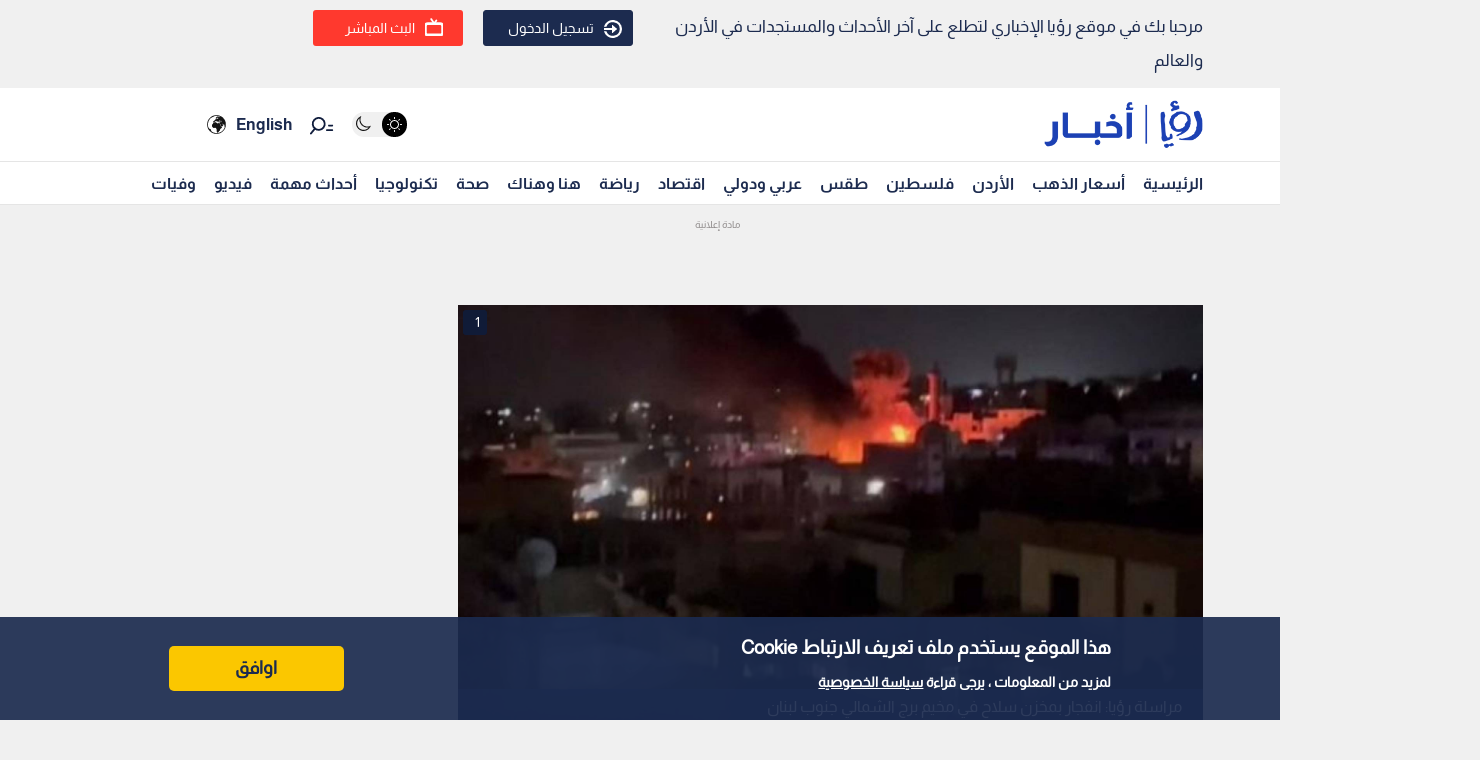

--- FILE ---
content_type: text/html; charset=utf-8
request_url: https://www.google.com/recaptcha/api2/aframe
body_size: 267
content:
<!DOCTYPE HTML><html><head><meta http-equiv="content-type" content="text/html; charset=UTF-8"></head><body><script nonce="3hcBFRawPDk4Be6t5CW-og">/** Anti-fraud and anti-abuse applications only. See google.com/recaptcha */ try{var clients={'sodar':'https://pagead2.googlesyndication.com/pagead/sodar?'};window.addEventListener("message",function(a){try{if(a.source===window.parent){var b=JSON.parse(a.data);var c=clients[b['id']];if(c){var d=document.createElement('img');d.src=c+b['params']+'&rc='+(localStorage.getItem("rc::a")?sessionStorage.getItem("rc::b"):"");window.document.body.appendChild(d);sessionStorage.setItem("rc::e",parseInt(sessionStorage.getItem("rc::e")||0)+1);localStorage.setItem("rc::h",'1768509162021');}}}catch(b){}});window.parent.postMessage("_grecaptcha_ready", "*");}catch(b){}</script></body></html>

--- FILE ---
content_type: application/javascript; charset=UTF-8
request_url: https://royanews.tv/_next/static/Sx6ydLt4NNSMcpq3N4Y5L/_buildManifest.js
body_size: 1092
content:
self.__BUILD_MANIFEST=function(s,a,t,c,e,i,d,n,r,h,u,f,g,b,o,p,k,j,l,v){return{__rewrites:{beforeFiles:[],afterFiles:[{source:"/global_api/:path*"},{source:"/backend_api/:path*"}],fallback:[]},"/":[s,d,t,c,i,f,b,a,"static/chunks/pages/index-130da7e026166cad.js"],"/404":["static/chunks/pages/404-a91dfc6ab877fc5e.js"],"/AdScriptLoader":["static/chunks/pages/AdScriptLoader-20dc2343c6719cee.js"],"/_error":["static/chunks/pages/_error-f2496e8b9fdedb89.js"],"/advertise-with-us":[s,"static/chunks/pages/advertise-with-us-7ca5c4ef48a1af2c.js"],"/auth":["static/chunks/pages/auth-dccc46d7102a92c2.js"],"/auth/callback":["static/chunks/pages/auth/callback-90752f85fc88a822.js"],"/auth/forget-password":[n,r,s,h,u,o,"static/chunks/pages/auth/forget-password-b7228c467d08ce1e.js"],"/auth/login":[n,r,s,h,u,g,"static/chunks/pages/auth/login-d74a2a5fb0834eb1.js"],"/auth/login/start":[n,r,s,u,g,"static/chunks/pages/auth/login/start-beed96c86cb06455.js"],"/auth/profile":["static/chunks/pages/auth/profile-714b9db595d27e92.js"],"/auth/registration":[n,r,s,h,u,p,k,o,"static/css/63410ae705d01e1d.css","static/chunks/pages/auth/registration-d67d2b05e5301805.js"],"/auth/registration/start":[n,r,s,u,g,"static/chunks/pages/auth/registration/start-3357bee9afad33cb.js"],"/auth/reset-password":[n,s,h,"static/chunks/pages/auth/reset-password-c758c70a390bfd24.js"],"/auth/update":[s,p,k,"static/chunks/pages/auth/update-5c124b3633749747.js"],"/auth/verification":[h,"static/chunks/pages/auth/verification-50f5f6158d2ed2b9.js"],"/breaking":["static/chunks/pages/breaking-e5d43e3b32d3f060.js"],"/caricatures":[s,c,e,i,a,"static/chunks/pages/caricatures-7ff17b0864e0430e.js"],"/copyright":["static/chunks/pages/copyright-23437872f583fe55.js"],"/correction-criteria":["static/chunks/pages/correction-criteria-1c776a5802e3c113.js"],"/death/[id]":[s,c,e,i,a,"static/chunks/pages/death/[id]-a516b1cc5ea9475f.js"],"/deaths":["static/css/40049984994681b1.css","static/chunks/pages/deaths-ec7eef6796cb7529.js"],"/gold-investing":["static/chunks/pages/gold-investing-a54eaf9ac9677005.js"],"/goldprice":[d,t,e,j,a,"static/chunks/pages/goldprice-0c6fbd2b4e80027a.js"],"/latest-news":[s,t,a,"static/chunks/pages/latest-news-c2f084b63b036e7f.js"],"/live-article/[id]":[s,d,f,l,a,"static/chunks/pages/live-article/[id]-80992dad0aa83554.js"],"/live-stream":["static/chunks/pages/live-stream-74103fb4d3e8c125.js"],"/login":["static/chunks/pages/login-4a7291c76f7b7043.js"],"/login_fb":["static/chunks/pages/login_fb-1ef326e199011d63.js"],"/most-viewed-2024":[t,a,"static/chunks/pages/most-viewed-2024-39a8bdc8eefebcb3.js"],"/news/[id]/[[...slug]]":[s,d,t,e,f,j,l,a,"static/chunks/pages/news/[id]/[[...slug]]-694323ef685525dc.js"],"/previous-events":[s,c,e,i,a,"static/chunks/pages/previous-events-9da0e4d4d61d962d.js"],"/privacy-policy":["static/chunks/pages/privacy-policy-2021aec6775079c6.js"],"/saved_news":[s,t,c,a,"static/chunks/pages/saved_news-5b789770a9bfbaf1.js"],"/search":["static/chunks/pages/search-14806f90500ef935.js"],"/section/[id]":[s,d,t,c,e,i,a,"static/chunks/pages/section/[id]-ebbd57e880eb2453.js"],"/short/[id]":[c,v,a,"static/chunks/pages/short/[id]-f97d885b2997c4fd.js"],"/special-event/[id]":[s,d,t,c,e,i,b,a,"static/chunks/pages/special-event/[id]-9598b29809a2dbd7.js"],"/tag/[id]":[s,t,a,"static/chunks/pages/tag/[id]-e57ebf3bdb329728.js"],"/terms":["static/chunks/pages/terms-bd6bcc5b69ce71e9.js"],"/trending":[s,t,a,"static/chunks/pages/trending-d7e9555f14ca33ad.js"],"/user_interaction":[s,t,c,a,"static/chunks/pages/user_interaction-7695db817c56bcd0.js"],"/video/[id]":[c,v,a,"static/chunks/pages/video/[id]-1788640701aac2dd.js"],"/videos":[s,t,c,e,i,a,"static/chunks/pages/videos-8232add82b54b0fd.js"],"/weather":["static/css/b0c7385ed9a7a781.css","static/chunks/pages/weather-6a02384b0518c13f.js"],sortedPages:["/","/404","/AdScriptLoader","/_app","/_error","/advertise-with-us","/auth","/auth/callback","/auth/forget-password","/auth/login","/auth/login/start","/auth/profile","/auth/registration","/auth/registration/start","/auth/reset-password","/auth/update","/auth/verification","/breaking","/caricatures","/copyright","/correction-criteria","/death/[id]","/deaths","/gold-investing","/goldprice","/latest-news","/live-article/[id]","/live-stream","/login","/login_fb","/most-viewed-2024","/news/[id]/[[...slug]]","/previous-events","/privacy-policy","/saved_news","/search","/section/[id]","/short/[id]","/special-event/[id]","/tag/[id]","/terms","/trending","/user_interaction","/video/[id]","/videos","/weather"]}}("static/chunks/9669-08a552793f8983bf.js","static/css/b63c85e91897d72b.css","static/chunks/3958-204f4d4827b01743.js","static/chunks/2957-8f464d13f00b6625.js","static/chunks/3951-8a4c0f46238596b1.js","static/chunks/2694-8ed779044a300b4e.js","static/chunks/6066-8ee65c1277473bdf.js","static/chunks/3f06fcd6-88dfd1e695d8e58a.js","static/chunks/cccc6244-432988ce7d1f32f0.js","static/chunks/8691-5a040d829873daba.js","static/chunks/8264-48e479c06df87745.js","static/chunks/4583-d83d4a52d750c13b.js","static/chunks/3545-90dee74ef589289b.js","static/chunks/5052-774b10fa81ff84bb.js","static/chunks/2227-51c1603bd7d70608.js","static/css/7bced6254139605e.css","static/chunks/4544-dab2e2640fb6f72f.js","static/chunks/3489-cf3e4a17c14b95f2.js","static/chunks/349-c1935866dacc24df.js","static/chunks/8622-c17f7bcacb53fc89.js"),self.__BUILD_MANIFEST_CB&&self.__BUILD_MANIFEST_CB();